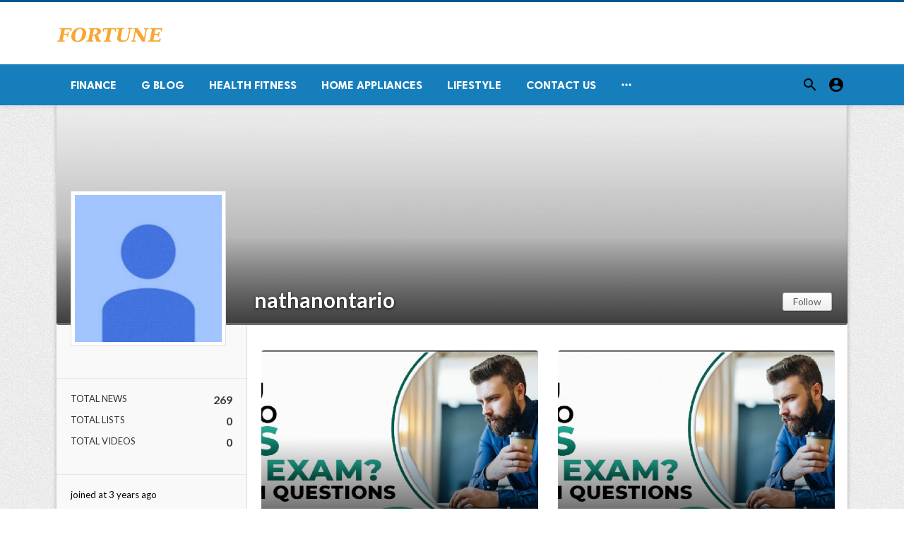

--- FILE ---
content_type: text/html; charset=UTF-8
request_url: https://fortunetelleroracle.com/profile/nathanontario?page=16
body_size: 6085
content:
<!doctype html>
<html lang="en">

<head>
    <title>nathanontario | Digital media blog website</title>
<meta http-equiv="Content-Type" content="text/html; charset=utf-8" />
<meta name="viewport" content="width=device-width, minimum-scale=1.0, maximum-scale=1.0, user-scalable=no" />
<meta name="description" content="A digital media blog website delivering news and new content to all its users around the world,  We feature content on fitness, Lifestyle, Beauty Products, Fashion, Travel, Healthy Products." />
<meta name="keywords" content="fortunetelleroracle.com is a digital media blog website delivering news and new content to all its users around the world,  We feature content on fitness, Lifestyle, Beauty Products, Fashion, Travel, Healthy Products." />
<meta property="fb:app_id" content="" />
<meta property="og:type" content="website" />
<meta property="og:site_name" content="Digitalmediablogwebsite" />
<meta property="og:title" content="nathanontario | Digital media blog website" />
<meta property="og:description" content="A digital media blog website delivering news and new content to all its users around the world,  We feature content on fitness, Lifestyle, Beauty Products, Fashion, Travel, Healthy Products." />
<meta property="og:url" content="https://fortunetelleroracle.com" />
<meta property="og:locale" content="en_EN">
<meta property="og:image" content="https://fortunetelleroracle.com/upload/logo.png" />
<meta name="twitter:card" content="summary_large_image" />
<meta name="twitter:site" content="Digitalmediablogwebsite" />
<meta name="twitter:title" content="nathanontario | Digital media blog website" />
<meta name="twitter:url" content="https://fortunetelleroracle.com" />
<meta name="twitter:description" content="A digital media blog website delivering news and new content to all its users around the world,  We feature content on fitness, Lifestyle, Beauty Products, Fashion, Travel, Healthy Products." />
<meta name="twitter:image" content="https://fortunetelleroracle.com/upload/logo.png" />
<link rel="shortcut icon" href="https://fortunetelleroracle.com/upload/favicon.png" />

    <link
    href="https://fonts.googleapis.com/css?family=Lato:400,500,600,700&amp;subset=latin,latin-ext"
    rel='stylesheet' type='text/css' />
<link href="https://fonts.googleapis.com/icon?family=Material+Icons" rel="stylesheet" />
<link type="text/css" rel="stylesheet" href="https://fortunetelleroracle.com/assets/css/plugins.css?v=4.9.9" />
<link type="text/css" rel="stylesheet" href="https://fortunetelleroracle.com/assets/css/application.css?v=4.9.9" />
    <link rel="stylesheet" href="https://fortunetelleroracle.com/assets/theme/viralmag/css/style.css">
  <link rel="canonical" href="https://fortunetelleroracle.com/profile/nathanontario" />
    <style>
body {font-family: Lato, Helvetica, Arial, sans-serif;}
</style>

    
    </head>

<body class="mode-add user-profile">
    <header class="header">
    <div class="header__searchbar">
        <div class="container">
            <div class="header__searchbar__container">
                <form action="https://fortunetelleroracle.com/search" method="get">
                    <input class="header__searchbar__container__input" id="search" type="search" required="" name="q"
                        placeholder="Search:" autocomplete="off">
                    <label class="header__searchbar__container__close material-button material-button--icon ripple"
                        for="search"><i class="material-icons">&#xE5CD;</i></label>
                </form>
            </div>
        </div>
    </div>
    <div class="header__appbar header__appbar_top_color">
        <div class="container">
            <div class="header__appbar--left">
                <div class="header__appbar--left__nav visible-mobile">
                    <i class="material-icons">menu</i>
                </div>
                <div class="header__appbar--left__logo">
                    <a href="https://fortunetelleroracle.com">
     <img class="site-logo" src="https://fortunetelleroracle.com/upload/logo.png" alt="Digital media blog website">
</a>
                </div>
            </div>
            <div class="header__appbar--right hide-mobile">
                             </div>
        </div>
    </div>
    <div class="header__appbar header__appbar_menu">
        <div class="container">
            <div class="header__appbar--left hide-mobile">
                <div class="header__appbar--left__menu ">
                    <ul class="level_root header__appbar--left__menu__list">
    <li data-id="76" class="menu_item header__appbar--left__menu__list__item ">
                <a href="https://fortunetelleroracle.com/finance" class="menu-link  ripple"
                target="_self">
        <span class="menu-icon "></span>
    <span class="menu-title ">Finance</span>
    </a>
    </li>
    <li data-id="68" class="menu_item header__appbar--left__menu__list__item ">
                <a href="https://fortunetelleroracle.com/g-blog" class="menu-link  ripple"
                target="_self">
        <span class="menu-icon "></span>
    <span class="menu-title ">G Blog</span>
    </a>
    </li>
    <li data-id="70" class="menu_item header__appbar--left__menu__list__item ">
                <a href="https://fortunetelleroracle.com/health-fitness" class="menu-link  ripple"
                target="_self">
        <span class="menu-icon "></span>
    <span class="menu-title ">Health Fitness</span>
    </a>
    </li>
    <li data-id="71" class="menu_item header__appbar--left__menu__list__item ">
                <a href="https://fortunetelleroracle.com/home-appliances" class="menu-link  ripple"
                target="_self">
        <span class="menu-icon "></span>
    <span class="menu-title ">Home Appliances</span>
    </a>
    </li>
    <li data-id="73" class="menu_item header__appbar--left__menu__list__item ">
                <a href="https://fortunetelleroracle.com/lifestyle" class="menu-link  ripple"
                target="_self">
        <span class="menu-icon "></span>
    <span class="menu-title ">Lifestyle</span>
    </a>
    </li>
    <li data-id="67" class="menu_item header__appbar--left__menu__list__item ">
                <a href="https://fortunetelleroracle.com/contact" class="menu-link  ripple"
                target="_self">
        <span class="menu-icon "></span>
    <span class="menu-title ">Contact Us</span>
    </a>
    </li>
    </ul>

    <ul class="header__appbar--left__menu__list">
        <li class="header__appbar--left__menu__list__item">
            <a class="category-dropdown-button ripple has-dropdown" href="javascript:" data-target="category-dropdown"
                data-align="center">
                <i class="material-icons">&#xE5D3;</i>
            </a>
            <div class="category-dropdown dropdown-container">
                <div class="category-dropdown_sec sec_cat1 clearfix">
                    <div class="category-dropdown_community">
                        <div class="community_title">Hey Buzzy Community!</div>
                        <div class="community_desc">
                                                            <a href="/login">Log in</a> or <a href="/register">sign up</a> to create your own posts.
                                                    </div>
                    </div>

                                    </div>
                <div class="category-dropdown_sec sec_cat2 clearfix">
                    <ul class="level_root ">
    <li data-id="13" class="menu_item dropdown-container__item ripple ">
                <a href="" class="menu-link  ripple"
                target="_self">
        <span class="menu-icon "></span>
    <span class="menu-title ">Africa</span>
    </a>
    </li>
    <li data-id="14" class="menu_item dropdown-container__item ripple ">
                <a href="https://fortunetelleroracle.com/american" class="menu-link  ripple"
                target="_self">
        <span class="menu-icon "></span>
    <span class="menu-title ">American</span>
    </a>
    </li>
    <li data-id="15" class="menu_item dropdown-container__item ripple ">
                <a href="" class="menu-link  ripple"
                target="_self">
        <span class="menu-icon "></span>
    <span class="menu-title ">Animals</span>
    </a>
    </li>
    <li data-id="16" class="menu_item dropdown-container__item ripple ">
                <a href="" class="menu-link  ripple"
                target="_self">
        <span class="menu-icon "></span>
    <span class="menu-title ">Asia Pacific</span>
    </a>
    </li>
    <li data-id="17" class="menu_item dropdown-container__item ripple ">
                <a href="" class="menu-link  ripple"
                target="_self">
        <span class="menu-icon "></span>
    <span class="menu-title ">Basketball</span>
    </a>
    </li>
    <li data-id="18" class="menu_item dropdown-container__item ripple ">
                <a href="https://fortunetelleroracle.com/beauty-skincare-products" class="menu-link  ripple"
                target="_self">
        <span class="menu-icon "></span>
    <span class="menu-title ">Beauty &amp; Skincare Products</span>
    </a>
    </li>
    <li data-id="19" class="menu_item dropdown-container__item ripple ">
                <a href="https://fortunetelleroracle.com/books" class="menu-link  ripple"
                target="_self">
        <span class="menu-icon "></span>
    <span class="menu-title ">Books</span>
    </a>
    </li>
    <li data-id="20" class="menu_item dropdown-container__item ripple ">
                <a href="https://fortunetelleroracle.com/business" class="menu-link  ripple"
                target="_self">
        <span class="menu-icon "></span>
    <span class="menu-title ">Business</span>
    </a>
    </li>
    <li data-id="21" class="menu_item dropdown-container__item ripple ">
                <a href="https://fortunetelleroracle.com/business-advice" class="menu-link  ripple"
                target="_self">
        <span class="menu-icon "></span>
    <span class="menu-title ">Business Advice</span>
    </a>
    </li>
    <li data-id="22" class="menu_item dropdown-container__item ripple ">
                <a href="https://fortunetelleroracle.com/car-accessories" class="menu-link  ripple"
                target="_self">
        <span class="menu-icon "></span>
    <span class="menu-title ">Car Accessories</span>
    </a>
    </li>
    <li data-id="23" class="menu_item dropdown-container__item ripple ">
                <a href="https://fortunetelleroracle.com/celebrities" class="menu-link  ripple"
                target="_self">
        <span class="menu-icon "></span>
    <span class="menu-title ">Celebrities</span>
    </a>
    </li>
    <li data-id="24" class="menu_item dropdown-container__item ripple ">
                <a href="https://fortunetelleroracle.com/computer-accessories" class="menu-link  ripple"
                target="_self">
        <span class="menu-icon "></span>
    <span class="menu-title ">computer &amp; Accessories</span>
    </a>
    </li>
    <li data-id="25" class="menu_item dropdown-container__item ripple ">
                <a href="https://fortunetelleroracle.com/eco-friendly-products" class="menu-link  ripple"
                target="_self">
        <span class="menu-icon "></span>
    <span class="menu-title ">Eco-Friendly Products</span>
    </a>
    </li>
    <li data-id="26" class="menu_item dropdown-container__item ripple ">
                <a href="https://fortunetelleroracle.com/education" class="menu-link  ripple"
                target="_self">
        <span class="menu-icon "></span>
    <span class="menu-title ">Education</span>
    </a>
    </li>
    <li data-id="27" class="menu_item dropdown-container__item ripple ">
                <a href="https://fortunetelleroracle.com/entertainment" class="menu-link  ripple"
                target="_self">
        <span class="menu-icon "></span>
    <span class="menu-title ">Entertainment</span>
    </a>
    </li>
    <li data-id="28" class="menu_item dropdown-container__item ripple ">
                <a href="" class="menu-link  ripple"
                target="_self">
        <span class="menu-icon "></span>
    <span class="menu-title ">Europe</span>
    </a>
    </li>
    <li data-id="29" class="menu_item dropdown-container__item ripple ">
                <a href="https://fortunetelleroracle.com/fashion-accessories" class="menu-link  ripple"
                target="_self">
        <span class="menu-icon "></span>
    <span class="menu-title ">Fashion &amp; Accessories</span>
    </a>
    </li>
    <li data-id="30" class="menu_item dropdown-container__item ripple ">
                <a href="https://fortunetelleroracle.com/food-drink" class="menu-link  ripple"
                target="_self">
        <span class="menu-icon "></span>
    <span class="menu-title ">Food &amp; Drink</span>
    </a>
    </li>
    <li data-id="31" class="menu_item dropdown-container__item ripple ">
                <a href="" class="menu-link  ripple"
                target="_self">
        <span class="menu-icon "></span>
    <span class="menu-title ">Football</span>
    </a>
    </li>
    <li data-id="33" class="menu_item dropdown-container__item ripple ">
                <a href="https://fortunetelleroracle.com/funny-video" class="menu-link  ripple"
                target="_self">
        <span class="menu-icon "></span>
    <span class="menu-title ">Funny Video</span>
    </a>
    </li>
    <li data-id="34" class="menu_item dropdown-container__item ripple ">
                <a href="" class="menu-link  ripple"
                target="_self">
        <span class="menu-icon "></span>
    <span class="menu-title ">Gaming</span>
    </a>
    </li>
    <li data-id="35" class="menu_item dropdown-container__item ripple ">
                <a href="" class="menu-link  ripple"
                target="_self">
        <span class="menu-icon "></span>
    <span class="menu-title ">Golf</span>
    </a>
    </li>
    <li data-id="36" class="menu_item dropdown-container__item ripple ">
                <a href="https://fortunetelleroracle.com/handy-man-services" class="menu-link  ripple"
                target="_self">
        <span class="menu-icon "></span>
    <span class="menu-title ">Handy Man &amp; Services</span>
    </a>
    </li>
    <li data-id="37" class="menu_item dropdown-container__item ripple ">
                <a href="https://fortunetelleroracle.com/health-diet-products" class="menu-link  ripple"
                target="_self">
        <span class="menu-icon "></span>
    <span class="menu-title ">Health &amp; Diet Products</span>
    </a>
    </li>
    <li data-id="38" class="menu_item dropdown-container__item ripple ">
                <a href="https://fortunetelleroracle.com/health-care-products" class="menu-link  ripple"
                target="_self">
        <span class="menu-icon "></span>
    <span class="menu-title ">Health Care Products</span>
    </a>
    </li>
    <li data-id="39" class="menu_item dropdown-container__item ripple ">
                <a href="https://fortunetelleroracle.com/hobbies" class="menu-link  ripple"
                target="_self">
        <span class="menu-icon "></span>
    <span class="menu-title ">Hobbies</span>
    </a>
    </li>
    <li data-id="40" class="menu_item dropdown-container__item ripple ">
                <a href="https://fortunetelleroracle.com/hobbies-craft" class="menu-link  ripple"
                target="_self">
        <span class="menu-icon "></span>
    <span class="menu-title ">Hobbies &amp; Craft</span>
    </a>
    </li>
    <li data-id="41" class="menu_item dropdown-container__item ripple ">
                <a href="https://fortunetelleroracle.com/home-garden-products" class="menu-link  ripple"
                target="_self">
        <span class="menu-icon "></span>
    <span class="menu-title ">Home &amp; Garden Products</span>
    </a>
    </li>
    <li data-id="42" class="menu_item dropdown-container__item ripple ">
                <a href="https://fortunetelleroracle.com/hotel" class="menu-link  ripple"
                target="_self">
        <span class="menu-icon "></span>
    <span class="menu-title ">Hotel</span>
    </a>
    </li>
    <li data-id="43" class="menu_item dropdown-container__item ripple ">
                <a href="https://fortunetelleroracle.com/how-to-video" class="menu-link  ripple"
                target="_self">
        <span class="menu-icon "></span>
    <span class="menu-title ">How To Video</span>
    </a>
    </li>
    <li data-id="44" class="menu_item dropdown-container__item ripple ">
                <a href="https://fortunetelleroracle.com/kids-toys" class="menu-link  ripple"
                target="_self">
        <span class="menu-icon "></span>
    <span class="menu-title ">Kids Toys</span>
    </a>
    </li>
    <li data-id="45" class="menu_item dropdown-container__item ripple ">
                <a href="https://fortunetelleroracle.com/lamps-shades" class="menu-link  ripple"
                target="_self">
        <span class="menu-icon "></span>
    <span class="menu-title ">Lamps &amp; Shades</span>
    </a>
    </li>
    <li data-id="46" class="menu_item dropdown-container__item ripple ">
                <a href="https://fortunetelleroracle.com/life-style" class="menu-link  ripple"
                target="_self">
        <span class="menu-icon "></span>
    <span class="menu-title ">Life Style</span>
    </a>
    </li>
    <li data-id="47" class="menu_item dropdown-container__item ripple ">
                <a href="" class="menu-link  ripple"
                target="_self">
        <span class="menu-icon "></span>
    <span class="menu-title ">Lists</span>
    </a>
    </li>
    <li data-id="48" class="menu_item dropdown-container__item ripple ">
                <a href="" class="menu-link  ripple"
                target="_self">
        <span class="menu-icon "></span>
    <span class="menu-title ">Middle East</span>
    </a>
    </li>
    <li data-id="49" class="menu_item dropdown-container__item ripple ">
                <a href="https://fortunetelleroracle.com/mobile-phone-accessories" class="menu-link  ripple"
                target="_self">
        <span class="menu-icon "></span>
    <span class="menu-title ">Mobile Phone &amp; Accessories</span>
    </a>
    </li>
    <li data-id="51" class="menu_item dropdown-container__item ripple ">
                <a href="https://fortunetelleroracle.com/music-video" class="menu-link  ripple"
                target="_self">
        <span class="menu-icon "></span>
    <span class="menu-title ">Music Video</span>
    </a>
    </li>
    <li data-id="52" class="menu_item dropdown-container__item ripple ">
                <a href="https://fortunetelleroracle.com/news" class="menu-link  ripple"
                target="_self">
        <span class="menu-icon "></span>
    <span class="menu-title ">News</span>
    </a>
    </li>
    <li data-id="53" class="menu_item dropdown-container__item ripple ">
                <a href="https://fortunetelleroracle.com/other" class="menu-link  ripple"
                target="_self">
        <span class="menu-icon "></span>
    <span class="menu-title ">Other</span>
    </a>
    </li>
    <li data-id="54" class="menu_item dropdown-container__item ripple ">
                <a href="https://fortunetelleroracle.com/pets-products-accessories" class="menu-link  ripple"
                target="_self">
        <span class="menu-icon "></span>
    <span class="menu-title ">Pets Products &amp; Accessories</span>
    </a>
    </li>
    <li data-id="55" class="menu_item dropdown-container__item ripple ">
                <a href="" class="menu-link  ripple"
                target="_self">
        <span class="menu-icon "></span>
    <span class="menu-title ">Politics</span>
    </a>
    </li>
    <li data-id="56" class="menu_item dropdown-container__item ripple ">
                <a href="" class="menu-link  ripple"
                target="_self">
        <span class="menu-icon "></span>
    <span class="menu-title ">Questions Answer</span>
    </a>
    </li>
    <li data-id="57" class="menu_item dropdown-container__item ripple ">
                <a href="" class="menu-link  ripple"
                target="_self">
        <span class="menu-icon "></span>
    <span class="menu-title ">Star Signs</span>
    </a>
    </li>
    <li data-id="58" class="menu_item dropdown-container__item ripple ">
                <a href="" class="menu-link  ripple"
                target="_self">
        <span class="menu-icon "></span>
    <span class="menu-title ">Style</span>
    </a>
    </li>
    <li data-id="59" class="menu_item dropdown-container__item ripple ">
                <a href="" class="menu-link  ripple"
                target="_self">
        <span class="menu-icon "></span>
    <span class="menu-title ">Tennis</span>
    </a>
    </li>
    <li data-id="60" class="menu_item dropdown-container__item ripple ">
                <a href="https://fortunetelleroracle.com/travel" class="menu-link  ripple"
                target="_self">
        <span class="menu-icon "></span>
    <span class="menu-title ">Travel</span>
    </a>
    </li>
    <li data-id="61" class="menu_item dropdown-container__item ripple ">
                <a href="https://fortunetelleroracle.com/travel-accessories" class="menu-link  ripple"
                target="_self">
        <span class="menu-icon "></span>
    <span class="menu-title ">Travel &amp; Accessories</span>
    </a>
    </li>
    <li data-id="62" class="menu_item dropdown-container__item ripple ">
                <a href="https://fortunetelleroracle.com/video-games" class="menu-link  ripple"
                target="_self">
        <span class="menu-icon "></span>
    <span class="menu-title ">Video Games</span>
    </a>
    </li>
    <li data-id="64" class="menu_item dropdown-container__item ripple ">
                <a href="https://fortunetelleroracle.com/videos" class="menu-link  ripple"
                target="_self">
        <span class="menu-icon "></span>
    <span class="menu-title ">Videos</span>
    </a>
    </li>
    <li data-id="65" class="menu_item dropdown-container__item ripple ">
                <a href="https://fortunetelleroracle.com/wireless-phone-accessories" class="menu-link  ripple"
                target="_self">
        <span class="menu-icon "></span>
    <span class="menu-title ">Wireless Phone &amp; Accessories</span>
    </a>
    </li>
    <li data-id="66" class="menu_item dropdown-container__item ripple ">
                <a href="" class="menu-link  ripple"
                target="_self">
        <span class="menu-icon "></span>
    <span class="menu-title ">World</span>
    </a>
    </li>
    </ul>
                </div>
                <div class="category-dropdown_sec sec_cat3 clearfix">
                    <img class="footer-site-logo" src="https://fortunetelleroracle.com/upload/flogo.png" width="60"
                        alt="Digital media blog website">
                    <div class="language-links hor">
    <a class="button button-white" href="javascript:">
        <i class="material-icons">&#xE8E2;</i>
        <b>English</b>
    </a>
    <ul class="sub-nav ">
                <li>
            <a href="https://fortunetelleroracle.com/select-language/it" class="sub-item">Italian (it)</a>
        </li>
                <li>
            <a href="https://fortunetelleroracle.com/select-language/ar" class="sub-item">Arabic (ar)</a>
        </li>
                <li>
            <a href="https://fortunetelleroracle.com/select-language/nl" class="sub-item">Dutch (nl)</a>
        </li>
                <li>
            <a href="https://fortunetelleroracle.com/select-language/en" class="sub-item">English (en)</a>
        </li>
                <li>
            <a href="https://fortunetelleroracle.com/select-language/ru" class="sub-item">Russian (ru)</a>
        </li>
                <li>
            <a href="https://fortunetelleroracle.com/select-language/es" class="sub-item">Spanish (es)</a>
        </li>
                <li>
            <a href="https://fortunetelleroracle.com/select-language/tr" class="sub-item">Turkish (tr)</a>
        </li>
            </ul>
</div>

                    <div class="footer-left">
                        <div class="footer-menu clearfix">
                            <ul class="level_root ">
    </ul>
                        </div>
                        <div class="footer-copyright clearfix">
                            Copyright © 2026 Digital media blog website. All rights reserved.
                        </div>
                    </div>
                </div>
            </div>
        </li>
    </ul>
                </div>
            </div>
            <div class="header__appbar--right">
                <div class="header__appbar--right__search">
    <div class="header__appbar--right__search__button material-button material-button--icon ripple">
        <i class="material-icons">&#xE8B6;</i>
    </div>
</div>
                <div class="header__appbar--right__notice">
                                    </div>
                <div class="header__appbar--right__settings">
        <a class="header__appbar--right__settings__button material-button material-button--icon ripple"  href="https://fortunetelleroracle.com/login" rel="get:Loginform">
            <i class="material-icons">&#xE853;</i>
        </a>
    </div>
            </div>
        </div>
    </div>
</header>
<div class="drawer">
    <div class="drawer__header clearfix">
        <div class="drawer__header__logo">
        <a href="https://fortunetelleroracle.com">
     <img class="site-logo" src="https://fortunetelleroracle.com/upload/logo.png" alt="Digital media blog website">
</a>
        </div>
        <span class="drawer__header__close"><i class="material-icons">&#xE408;</i></span>
    </div>
    <ul class="drawer__menu">
        <li class="drawer__menu__item drawer__menu__item--active">
            <a class="drawer__menu__item__link" href="https://fortunetelleroracle.com">
                <span class="drawer__menu__item__icon"><i class="material-icons">&#xE88A;</i></span>
                <span class="drawer__menu__item__title">Home</span>
            </a>
        </li>
        <li data-id="2" class="menu_item drawer__menu__item clearfix ">
                <a href="https://fortunetelleroracle.com/news" class="menu-link drawer__menu__item__link ripple"
                target="_self">
        <span class="menu-icon drawer__menu__item__icon"></span>
    <span class="menu-title drawer__menu__item__title">News</span>
    </a>
    </li>
    <li data-id="4" class="menu_item drawer__menu__item clearfix ">
                <a href="https://fortunetelleroracle.com/fashion" class="menu-link drawer__menu__item__link ripple"
                target="_self">
        <span class="menu-icon drawer__menu__item__icon"></span>
    <span class="menu-title drawer__menu__item__title">Fashion</span>
    </a>
    </li>
    <li data-id="6" class="menu_item drawer__menu__item clearfix ">
                <a href="https://fortunetelleroracle.com/videos" class="menu-link drawer__menu__item__link ripple"
                target="_self">
        <span class="menu-icon drawer__menu__item__icon"></span>
    <span class="menu-title drawer__menu__item__title">Videos</span>
    </a>
    </li>
    <li data-id="8" class="menu_item drawer__menu__item clearfix ">
                <a href="https://fortunetelleroracle.com/local-business" class="menu-link drawer__menu__item__link ripple"
                target="_self">
        <span class="menu-icon drawer__menu__item__icon"></span>
    <span class="menu-title drawer__menu__item__title">Local Business</span>
    </a>
    </li>
    <li data-id="10" class="menu_item drawer__menu__item clearfix ">
                <a href="https://fortunetelleroracle.com/health-fitness" class="menu-link drawer__menu__item__link ripple"
                target="_self">
        <span class="menu-icon drawer__menu__item__icon"></span>
    <span class="menu-title drawer__menu__item__title">Health Fitness</span>
    </a>
    </li>
    <li data-id="12" class="menu_item drawer__menu__item clearfix ">
                <a href="https://fortunetelleroracle.com/polls" class="menu-link drawer__menu__item__link ripple"
                target="_self">
        <span class="menu-icon drawer__menu__item__icon"></span>
    <span class="menu-title drawer__menu__item__title">Polls</span>
    </a>
    </li>


        <li class=" drawer__menu__item--border">
                    </li>
    </ul>

    <div class="footer-left">
        <div class="footer-menu clearfix">
            <ul class="level_root ">
    </ul>
        </div>
        <div class="footer-copyright clearfix">
            Copyright © 2026 Digital media blog website. All rights reserved.
        </div>
    </div>
</div>

    
    <div class="wt-container">

        <div class="global-container container add-container">

            <div class="profile-splash">
                <div class="profile-splash-cov"></div>
                <img src="https://fortunetelleroracle.com/assets/images/user-splash-b.jpg" width="100%" data-big=""
                    alt="nathanontario" class="profile-splash-img">
                <div class="profile-section">
                    <a href="https://fortunetelleroracle.com/profile/nathanontario">
                        <img src="https://fortunetelleroracle.com/assets/images/user-avatar-b.jpg" width="180" height="180"
                            data-big="" alt="nathanontario" class="profile-image">
                    </a>
                </div>

                <div class="profile-display-name flex-items-center">
                    <a href="https://fortunetelleroracle.com/profile/nathanontario">nathanontario</a>

                    
                                    </div>

                <div class="following_area263686 profile-follow">
                    <a class="button button-white button-small" href="https://fortunetelleroracle.com/login" rel="get:Loginform">
    <i class="fa fa-user-times"></i>  Follow
</a>
                                    </div>
            </div>

            <div class="profile-wrap">

                <div class="profile-content clearfix">

                    <div class="profile-sidebar">

                        <div class="profile-section">

                            <div class="profile-details">
                                                                                                                                                            </div>

                            
                        </div>
                        <div class="profile-section">
                                                            
                                <div class="profile-stat">
                                    <div class="profile-stat-label"> <i class="fa fa-file-text"></i> <span
                                            class="stat-text">Total News</span>
                                    </div> <span class="profile-stat-count">269 </span>
                                </div>
                                                                                        <div class="profile-stat">
                                    <div class="profile-stat-label"> <i class="fa fa-th-list"></i> <span
                                            class="stat-text">Total Lists</span>
                                    </div> <span class="profile-stat-count">0 </span>
                                </div>
                                                                                                                                                <div class="profile-stat">
                                    <div class="profile-stat-label"> <i class="fa fa-youtube-play"></i> <span
                                            class="stat-text">Total Videos</span>
                                    </div> <span class="profile-stat-count">0 </span>
                                </div>
                                                    </div>

                                                                        
                        <div class="profile-section">
                                                        joined at 3 years ago
                        </div>

                    </div>

                    <div class="profile-main">
                            <div class="recent-activity">
                    <ul class="items_lists res-lists pad-0 clearfix">
                                    <div class="content-timeline__item content-viral__item columns2 is-active large">
    <article class="headline__blocks headline__blocks--large ">
        <div class="badges">
                        
        </div>

        <div class="headline__blocks__image" style="background-image: url(https://fortunetelleroracle.com/upload/media/posts/2022-06/13/2022-nabp-naplex-questions-the-best-nabp-exam-prep-material_1655104050-b.jpg)"></div>
        <a class="headline__blocks__link" href="https://fortunetelleroracle.com/education/2022--nabp-naplex-questions-the-best-nabp-exam-prep-material-551537" title="[2022] NABP NAPLEX Questions - The Best NABP Exam Prep Material" ></a>
        <header class="headline__blocks__header">
            <h2 class="headline__blocks__header__title headline__blocks__header__title--large">[2022] NABP NAPLEX Questions - The Best NABP Exam Prep...</h2>
            <p class="headline__blocks__header__desc">Study4Exam is the most popular platform that offers North American Pharmaci...</p>
            <ul class="headline__blocks__header__other">
                <li class="headline__blocks__header__other__author">nathanontario</li>
                <li class="headline__blocks__header__other__date"><i class="material-icons"></i> <time datetime="2022-06-13T07:07:30+00:00">3 years ago</time></li>
            </ul>
        </header>
    </article>
</div>
                                    <div class="content-timeline__item content-viral__item columns2 is-active large">
    <article class="headline__blocks headline__blocks--large ">
        <div class="badges">
                        
        </div>

        <div class="headline__blocks__image" style="background-image: url(https://fortunetelleroracle.com/upload/media/posts/2022-06/13/2022-magento-2-certified-associate-developer-questions-the-best-magento-exam-prep-material_1655103886-b.jpg)"></div>
        <a class="headline__blocks__link" href="https://fortunetelleroracle.com/education/2022--magento-2-certified-associate-developer-questions-the-best-magento-exam-prep-material-551531" title="[2022] Magento-2-Certified-Associate-Developer Questions - The Best Magento Exam Prep Material" ></a>
        <header class="headline__blocks__header">
            <h2 class="headline__blocks__header__title headline__blocks__header__title--large">[2022] Magento-2-Certified-Associate-Developer Question...</h2>
            <p class="headline__blocks__header__desc">Study4Exam is the most popular platform that offers Magento 2 Certified Ass...</p>
            <ul class="headline__blocks__header__other">
                <li class="headline__blocks__header__other__author">nathanontario</li>
                <li class="headline__blocks__header__other__date"><i class="material-icons"></i> <time datetime="2022-06-13T07:04:46+00:00">3 years ago</time></li>
            </ul>
        </header>
    </article>
</div>
                                    <div class="content-timeline__item content-viral__item columns2 is-active large">
    <article class="headline__blocks headline__blocks--large ">
        <div class="badges">
                        
        </div>

        <div class="headline__blocks__image" style="background-image: url(https://fortunetelleroracle.com/upload/media/posts/2022-06/13/2022-microsoft-ms-740-questions-the-best-microsoft-exam-prep-material_1655103391-b.jpg)"></div>
        <a class="headline__blocks__link" href="https://fortunetelleroracle.com/education/2022--microsoft-ms-740-questions-the-best-microsoft-exam-prep-material-551521" title="[2022] Microsoft MS-740 Questions - The Best Microsoft Exam Prep Material" ></a>
        <header class="headline__blocks__header">
            <h2 class="headline__blocks__header__title headline__blocks__header__title--large">[2022] Microsoft MS-740 Questions - The Best Microsoft...</h2>
            <p class="headline__blocks__header__desc">Study4Exam is the most popular platform that offers Troubleshooting Microso...</p>
            <ul class="headline__blocks__header__other">
                <li class="headline__blocks__header__other__author">nathanontario</li>
                <li class="headline__blocks__header__other__date"><i class="material-icons"></i> <time datetime="2022-06-13T06:56:31+00:00">3 years ago</time></li>
            </ul>
        </header>
    </article>
</div>
                                    <div class="content-timeline__item content-viral__item columns2 is-active large">
    <article class="headline__blocks headline__blocks--large ">
        <div class="badges">
                        
        </div>

        <div class="headline__blocks__image" style="background-image: url(https://fortunetelleroracle.com/upload/media/posts/2022-06/13/2022-microsoft-mo-300-questions-the-best-microsoft-exam-prep-material_1655103000-b.jpg)"></div>
        <a class="headline__blocks__link" href="https://fortunetelleroracle.com/education/2022--microsoft-mo-300-questions-the-best-microsoft-exam-prep-material-551511" title="[2022] Microsoft MO-300 Questions - The Best Microsoft Exam Prep Material" ></a>
        <header class="headline__blocks__header">
            <h2 class="headline__blocks__header__title headline__blocks__header__title--large">[2022] Microsoft MO-300 Questions - The Best Microsoft...</h2>
            <p class="headline__blocks__header__desc">Study4Exam is the most popular platform that offers Microsoft PowerPoint (P...</p>
            <ul class="headline__blocks__header__other">
                <li class="headline__blocks__header__other__author">nathanontario</li>
                <li class="headline__blocks__header__other__date"><i class="material-icons"></i> <time datetime="2022-06-13T06:50:00+00:00">3 years ago</time></li>
            </ul>
        </header>
    </article>
</div>
                                    <div class="content-timeline__item content-viral__item columns2 is-active large">
    <article class="headline__blocks headline__blocks--large ">
        <div class="badges">
                        
        </div>

        <div class="headline__blocks__image" style="background-image: url(https://fortunetelleroracle.com/upload/media/posts/2022-06/13/2022-cips-l4m5-questions-the-best-cips-exam-prep-material_1655102407-b.jpg)"></div>
        <a class="headline__blocks__link" href="https://fortunetelleroracle.com/education/2022--cips-l4m5-questions-the-best-cips-exam-prep-material-551497" title="[2022] CIPS L4M5 Questions - The Best CIPS Exam Prep Material" ></a>
        <header class="headline__blocks__header">
            <h2 class="headline__blocks__header__title headline__blocks__header__title--large">[2022] CIPS L4M5 Questions - The Best CIPS Exam Prep Ma...</h2>
            <p class="headline__blocks__header__desc">Study4Exam is the most popular platform that offers Commercial Negotiation...</p>
            <ul class="headline__blocks__header__other">
                <li class="headline__blocks__header__other__author">nathanontario</li>
                <li class="headline__blocks__header__other__date"><i class="material-icons"></i> <time datetime="2022-06-13T06:40:07+00:00">3 years ago</time></li>
            </ul>
        </header>
    </article>
</div>
                                    <div class="content-timeline__item content-viral__item columns2 is-active large">
    <article class="headline__blocks headline__blocks--large ">
        <div class="badges">
                        
        </div>

        <div class="headline__blocks__image" style="background-image: url(https://fortunetelleroracle.com/upload/media/posts/2022-06/13/2022-juniper-jn0-362-questions-the-best-juniper-exam-prep-material_1655101573-b.jpg)"></div>
        <a class="headline__blocks__link" href="https://fortunetelleroracle.com/education/2022--juniper-jn0-362-questions-the-best-juniper-exam-prep-material-551474" title="[2022] Juniper JN0-362 Questions - The Best Juniper Exam Prep Material" ></a>
        <header class="headline__blocks__header">
            <h2 class="headline__blocks__header__title headline__blocks__header__title--large">[2022] Juniper JN0-362 Questions - The Best Juniper Exa...</h2>
            <p class="headline__blocks__header__desc">Study4Exam is the most popular platform that offers Service Provider Routin...</p>
            <ul class="headline__blocks__header__other">
                <li class="headline__blocks__header__other__author">nathanontario</li>
                <li class="headline__blocks__header__other__date"><i class="material-icons"></i> <time datetime="2022-06-13T06:26:13+00:00">3 years ago</time></li>
            </ul>
        </header>
    </article>
</div>
                                    <div class="content-timeline__item content-viral__item columns2 is-active large">
    <article class="headline__blocks headline__blocks--large ">
        <div class="badges">
                        
        </div>

        <div class="headline__blocks__image" style="background-image: url(https://fortunetelleroracle.com/upload/media/posts/2022-06/13/2022-juniper-jn0-1362-questions-the-best-juniper-exam-prep-material_1655100846-b.jpg)"></div>
        <a class="headline__blocks__link" href="https://fortunetelleroracle.com/education/2022--juniper-jn0-1362-questions-the-best-juniper-exam-prep-material-551455" title="[2022] Juniper JN0-1362 Questions - The Best Juniper Exam Prep Material" ></a>
        <header class="headline__blocks__header">
            <h2 class="headline__blocks__header__title headline__blocks__header__title--large">[2022] Juniper JN0-1362 Questions - The Best Juniper Ex...</h2>
            <p class="headline__blocks__header__desc">Study4Exam is the most popular platform that offers Service Provider Design...</p>
            <ul class="headline__blocks__header__other">
                <li class="headline__blocks__header__other__author">nathanontario</li>
                <li class="headline__blocks__header__other__date"><i class="material-icons"></i> <time datetime="2022-06-13T06:14:06+00:00">3 years ago</time></li>
            </ul>
        </header>
    </article>
</div>
                                    <div class="content-timeline__item content-viral__item columns2 is-active large">
    <article class="headline__blocks headline__blocks--large ">
        <div class="badges">
                        
        </div>

        <div class="headline__blocks__image" style="background-image: url(https://fortunetelleroracle.com/upload/media/posts/2022-06/01/bcs-fba15-exam-questions-the-only-instant-way-to-pass-the-fba15-exam_1654084343-b.jpg)"></div>
        <a class="headline__blocks__link" href="https://fortunetelleroracle.com/education/bcs-fba15-exam-questions-the-only-instant-way-to-pass-the-fba15-exam-535662" title="BCS FBA15 Exam Questions - The Only Instant Way To Pass The FBA15 Exam" ></a>
        <header class="headline__blocks__header">
            <h2 class="headline__blocks__header__title headline__blocks__header__title--large">BCS FBA15 Exam Questions - The Only Instant Way To Pass...</h2>
            <p class="headline__blocks__header__desc">Study4Exam is the most popular platform that offers Foundation Certificate...</p>
            <ul class="headline__blocks__header__other">
                <li class="headline__blocks__header__other__author">nathanontario</li>
                <li class="headline__blocks__header__other__date"><i class="material-icons"></i> <time datetime="2022-06-01T11:52:23+00:00">3 years ago</time></li>
            </ul>
        </header>
    </article>
</div>
                                    <div class="content-timeline__item content-viral__item columns2 is-active large">
    <article class="headline__blocks headline__blocks--large ">
        <div class="badges">
                        
        </div>

        <div class="headline__blocks__image" style="background-image: url(https://fortunetelleroracle.com/upload/media/posts/2022-06/01/sap-e-hanaaw-17-exam-questions-the-only-instant-way-to-pass-the-e-hanaaw-17-exam_1654084096-b.jpg)"></div>
        <a class="headline__blocks__link" href="https://fortunetelleroracle.com/education/sap-e_hanaaw_17-exam-questions-the-only-instant-way-to-pass-the-e_hanaaw_17-exam-535655" title="SAP E_HANAAW_17 Exam Questions - The Only Instant Way To Pass The E_HANAAW_17 Exam" ></a>
        <header class="headline__blocks__header">
            <h2 class="headline__blocks__header__title headline__blocks__header__title--large">SAP E_HANAAW_17 Exam Questions - The Only Instant Way T...</h2>
            <p class="headline__blocks__header__desc">Study4Exam is the most popular platform that offers Certified Development S...</p>
            <ul class="headline__blocks__header__other">
                <li class="headline__blocks__header__other__author">nathanontario</li>
                <li class="headline__blocks__header__other__date"><i class="material-icons"></i> <time datetime="2022-06-01T11:48:16+00:00">3 years ago</time></li>
            </ul>
        </header>
    </article>
</div>
                                    <div class="content-timeline__item content-viral__item columns2 is-active large">
    <article class="headline__blocks headline__blocks--large ">
        <div class="badges">
                        
        </div>

        <div class="headline__blocks__image" style="background-image: url(https://fortunetelleroracle.com/upload/media/posts/2022-06/01/dell-emc-dea-3tt2-exam-questions-the-only-instant-way-to-pass-the-dea-3tt2-exam_1654083742-b.jpg)"></div>
        <a class="headline__blocks__link" href="https://fortunetelleroracle.com/education/dell-emc-dea-3tt2-exam-questions-the-only-instant-way-to-pass-the-dea-3tt2-exam-535641" title="Dell EMC DEA-3TT2 Exam Questions - The Only Instant Way To Pass The DEA-3TT2 Exam" ></a>
        <header class="headline__blocks__header">
            <h2 class="headline__blocks__header__title headline__blocks__header__title--large">Dell EMC DEA-3TT2 Exam Questions - The Only Instant Way...</h2>
            <p class="headline__blocks__header__desc">Study4Exam is the most popular platform that offers Associate - Data Protec...</p>
            <ul class="headline__blocks__header__other">
                <li class="headline__blocks__header__other__author">nathanontario</li>
                <li class="headline__blocks__header__other__date"><i class="material-icons"></i> <time datetime="2022-06-01T11:42:22+00:00">3 years ago</time></li>
            </ul>
        </header>
    </article>
</div>
                                    <div class="content-timeline__item content-viral__item columns2 is-active large">
    <article class="headline__blocks headline__blocks--large ">
        <div class="badges">
                        
        </div>

        <div class="headline__blocks__image" style="background-image: url(https://fortunetelleroracle.com/upload/media/posts/2022-06/01/salesforce-customer-data-platform-exam-questions-the-only-instant-way-to-pass-the-customer-data-platform-exam_1654083552-b.jpg)"></div>
        <a class="headline__blocks__link" href="https://fortunetelleroracle.com/education/salesforce-customer-data-platform-exam-questions-the-only-instant-way-to-pass-the-customer-data-platform-exam-535628" title="Salesforce Customer-Data-Platform Exam Questions - The Only Instant Way To Pass The Customer-Data-Platform Exam" ></a>
        <header class="headline__blocks__header">
            <h2 class="headline__blocks__header__title headline__blocks__header__title--large">Salesforce Customer-Data-Platform Exam Questions - The...</h2>
            <p class="headline__blocks__header__desc">Study4Exam is the most popular platform that offers Salesforce Customer Dat...</p>
            <ul class="headline__blocks__header__other">
                <li class="headline__blocks__header__other__author">nathanontario</li>
                <li class="headline__blocks__header__other__date"><i class="material-icons"></i> <time datetime="2022-06-01T11:39:12+00:00">3 years ago</time></li>
            </ul>
        </header>
    </article>
</div>
                                    <div class="content-timeline__item content-viral__item columns2 is-active large">
    <article class="headline__blocks headline__blocks--large ">
        <div class="badges">
                        
        </div>

        <div class="headline__blocks__image" style="background-image: url(https://fortunetelleroracle.com/upload/media/posts/2022-06/01/sap-c-ts4fi-2021-exam-questions-the-only-instant-way-to-pass-the-c-ts4fi-2021-exam_1654083439-b.jpg)"></div>
        <a class="headline__blocks__link" href="https://fortunetelleroracle.com/education/sap-c_ts4fi_2021-exam-questions-the-only-instant-way-to-pass-the-c_ts4fi_2021-exam-535620" title="SAP C_TS4FI_2021 Exam Questions - The Only Instant Way To Pass The C_TS4FI_2021 Exam" ></a>
        <header class="headline__blocks__header">
            <h2 class="headline__blocks__header__title headline__blocks__header__title--large">SAP C_TS4FI_2021 Exam Questions - The Only Instant Way...</h2>
            <p class="headline__blocks__header__desc">Study4Exam is the most popular platform that offers SAP Certified Applicati...</p>
            <ul class="headline__blocks__header__other">
                <li class="headline__blocks__header__other__author">nathanontario</li>
                <li class="headline__blocks__header__other__date"><i class="material-icons"></i> <time datetime="2022-06-01T11:37:20+00:00">3 years ago</time></li>
            </ul>
        </header>
    </article>
</div>
                                    <div class="content-timeline__item content-viral__item columns2 is-active large">
    <article class="headline__blocks headline__blocks--large ">
        <div class="badges">
                        
        </div>

        <div class="headline__blocks__image" style="background-image: url(https://fortunetelleroracle.com/upload/media/posts/2022-06/01/sap-c-ts4c-2021-exam-questions-the-only-instant-way-to-pass-the-c-ts4c-2021-exam_1654083267-b.jpg)"></div>
        <a class="headline__blocks__link" href="https://fortunetelleroracle.com/education/sap-c_ts4c_2021-exam-questions-the-only-instant-way-to-pass-the-c_ts4c_2021-exam-535614" title="SAP C_TS4C_2021 Exam Questions - The Only Instant Way To Pass The C_TS4C_2021 Exam" ></a>
        <header class="headline__blocks__header">
            <h2 class="headline__blocks__header__title headline__blocks__header__title--large">SAP C_TS4C_2021 Exam Questions - The Only Instant Way T...</h2>
            <p class="headline__blocks__header__desc">Study4Exam is the most popular platform that offers SAP Certified Applicati...</p>
            <ul class="headline__blocks__header__other">
                <li class="headline__blocks__header__other__author">nathanontario</li>
                <li class="headline__blocks__header__other__date"><i class="material-icons"></i> <time datetime="2022-06-01T11:34:27+00:00">3 years ago</time></li>
            </ul>
        </header>
    </article>
</div>
                                    <div class="content-timeline__item content-viral__item columns2 is-active large">
    <article class="headline__blocks headline__blocks--large ">
        <div class="badges">
                        
        </div>

        <div class="headline__blocks__image" style="background-image: url(https://fortunetelleroracle.com/upload/media/posts/2022-06/01/sap-c-ts4co-1909-exam-questions-the-only-instant-way-to-pass-the-c-ts4co-1909-exam_1654083010-b.jpg)"></div>
        <a class="headline__blocks__link" href="https://fortunetelleroracle.com/education/sap-c_ts4co_1909-exam-questions-the-only-instant-way-to-pass-the-c_ts4co_1909-exam-535611" title="SAP C_TS4CO_1909 Exam Questions - The Only Instant Way To Pass The C_TS4CO_1909 Exam" ></a>
        <header class="headline__blocks__header">
            <h2 class="headline__blocks__header__title headline__blocks__header__title--large">SAP C_TS4CO_1909 Exam Questions - The Only Instant Way...</h2>
            <p class="headline__blocks__header__desc">Study4Exam is the most popular platform that offers SAP Certified Applicati...</p>
            <ul class="headline__blocks__header__other">
                <li class="headline__blocks__header__other__author">nathanontario</li>
                <li class="headline__blocks__header__other__date"><i class="material-icons"></i> <time datetime="2022-06-01T11:30:10+00:00">3 years ago</time></li>
            </ul>
        </header>
    </article>
</div>
                                    <div class="content-timeline__item content-viral__item columns2 is-active large">
    <article class="headline__blocks headline__blocks--large ">
        <div class="badges">
                        
        </div>

        <div class="headline__blocks__image" style="background-image: url(https://fortunetelleroracle.com/upload/media/posts/2022-06/01/sap-c-sm100-7210-exam-questions-the-only-instant-way-to-pass-the-c-sm100-7210-exam_1654080947-b.jpg)"></div>
        <a class="headline__blocks__link" href="https://fortunetelleroracle.com/education/sap-c_sm100_7210-exam-questions-the-only-instant-way-to-pass-the-c_sm100_7210-exam-535545" title="SAP C_SM100_7210 Exam Questions - The Only Instant Way To Pass The C_SM100_7210 Exam" ></a>
        <header class="headline__blocks__header">
            <h2 class="headline__blocks__header__title headline__blocks__header__title--large">SAP C_SM100_7210 Exam Questions - The Only Instant Way...</h2>
            <p class="headline__blocks__header__desc">Study4Exam is the most popular platform that offers SAP Certified Technolog...</p>
            <ul class="headline__blocks__header__other">
                <li class="headline__blocks__header__other__author">nathanontario</li>
                <li class="headline__blocks__header__other__date"><i class="material-icons"></i> <time datetime="2022-06-01T10:55:47+00:00">3 years ago</time></li>
            </ul>
        </header>
    </article>
</div>
                            </ul>
            <div class="center-elements clearfix">
                <ul class="pagination">
        
                    <li class="page-item"><a class="page-link" href="https://fortunetelleroracle.com/profile/nathanontario?page=15" rel="prev">&laquo;</a></li>
        
        
                    
            
            
                                                                        <li class="page-item"><a class="page-link" href="https://fortunetelleroracle.com/profile/nathanontario?page=1">1</a></li>
                                                                                <li class="page-item"><a class="page-link" href="https://fortunetelleroracle.com/profile/nathanontario?page=2">2</a></li>
                                                                    
                            <li class="page-item disabled"><span class="page-link">...</span></li>
            
            
                                
            
            
                                                                        <li class="page-item"><a class="page-link" href="https://fortunetelleroracle.com/profile/nathanontario?page=9">9</a></li>
                                                                                <li class="page-item"><a class="page-link" href="https://fortunetelleroracle.com/profile/nathanontario?page=10">10</a></li>
                                                                                <li class="page-item"><a class="page-link" href="https://fortunetelleroracle.com/profile/nathanontario?page=11">11</a></li>
                                                                                <li class="page-item"><a class="page-link" href="https://fortunetelleroracle.com/profile/nathanontario?page=12">12</a></li>
                                                                                <li class="page-item"><a class="page-link" href="https://fortunetelleroracle.com/profile/nathanontario?page=13">13</a></li>
                                                                                <li class="page-item"><a class="page-link" href="https://fortunetelleroracle.com/profile/nathanontario?page=14">14</a></li>
                                                                                <li class="page-item"><a class="page-link" href="https://fortunetelleroracle.com/profile/nathanontario?page=15">15</a></li>
                                                                                <li class="page-item active"><span class="page-link">16</span></li>
                                                                                <li class="page-item"><a class="page-link" href="https://fortunetelleroracle.com/profile/nathanontario?page=17">17</a></li>
                                                                                <li class="page-item"><a class="page-link" href="https://fortunetelleroracle.com/profile/nathanontario?page=18">18</a></li>
                                                        
        
                    <li class="page-item"><a class="page-link" href="https://fortunetelleroracle.com/profile/nathanontario?page=17" rel="next">&raquo;</a></li>
            </ul>

            </div>
            </div>
                    </div>
                </div>
            </div>
        </div>
    </div>

    <span class="back-to-top hide-mobile"><i class="material-icons">&#xE316;</i></span>
<div class="clear"></div>
<footer class="footer-bottom category-dropdown_sec sec_cat3 clearfix clearfix">
    <div class="container">
        <img class="footer-site-logo" src="https://fortunetelleroracle.com/upload/flogo.png" width="60" alt="fortune teller oracle">
        <div class="footer-left">
            <div class="footer-menu clearfix">
    <ul class="level_root ">
    </ul>

</div>
            <div class="footer-copyright clearfix">
    Copyright © 2026 Digital media blog website. All rights reserved.
</div>
        </div>

        <div class="language-links hor">
    <a class="button button-white" href="javascript:">
        <i class="material-icons">&#xE8E2;</i>
        <b>English</b>
    </a>
    <ul class="sub-nav ">
                <li>
            <a href="https://fortunetelleroracle.com/select-language/it" class="sub-item">Italian (it)</a>
        </li>
                <li>
            <a href="https://fortunetelleroracle.com/select-language/ar" class="sub-item">Arabic (ar)</a>
        </li>
                <li>
            <a href="https://fortunetelleroracle.com/select-language/nl" class="sub-item">Dutch (nl)</a>
        </li>
                <li>
            <a href="https://fortunetelleroracle.com/select-language/en" class="sub-item">English (en)</a>
        </li>
                <li>
            <a href="https://fortunetelleroracle.com/select-language/ru" class="sub-item">Russian (ru)</a>
        </li>
                <li>
            <a href="https://fortunetelleroracle.com/select-language/es" class="sub-item">Spanish (es)</a>
        </li>
                <li>
            <a href="https://fortunetelleroracle.com/select-language/tr" class="sub-item">Turkish (tr)</a>
        </li>
            </ul>
</div>
    </div>
</footer>

    <script>
    var buzzy_base_url ="https://fortunetelleroracle.com";
    var buzzy_language ="en_EN";
    var buzzy_facebook_app ="";
</script>
<script src="https://fortunetelleroracle.com/assets/js/manifest.js?v=4.9.9"></script>
<script src="https://fortunetelleroracle.com/assets/js/vendor.js?v=4.9.9"></script>
<script src="https://fortunetelleroracle.com/assets/js/app.min.js?v=4.9.9"></script>


<div id="auth-modal" class="modal auth-modal"></div>

<div id="fb-root"></div>

<div class="hide">
    <input name="_requesttoken" id="requesttoken" type="hidden" value="grIxi3z5KzJxeSO85skjx5SNymdipJBuWe3Bj8Cw" />
</div>

    
    <!-- Google tag (gtag.js) -->
<script async src="https://www.googletagmanager.com/gtag/js?id=G-9GPD21Q7JG"></script>
<script>
  window.dataLayer = window.dataLayer || [];
  function gtag(){dataLayer.push(arguments);}
  gtag('js', new Date());

  gtag('config', 'G-9GPD21Q7JG');
</script>

<script>
  // Redirect from old index.php to homepage
  if (window.location.pathname === "/index.php") {
    window.location.replace("https://fortunetelleroracle.com/");
  }
</script>
    
</body>

</html>
